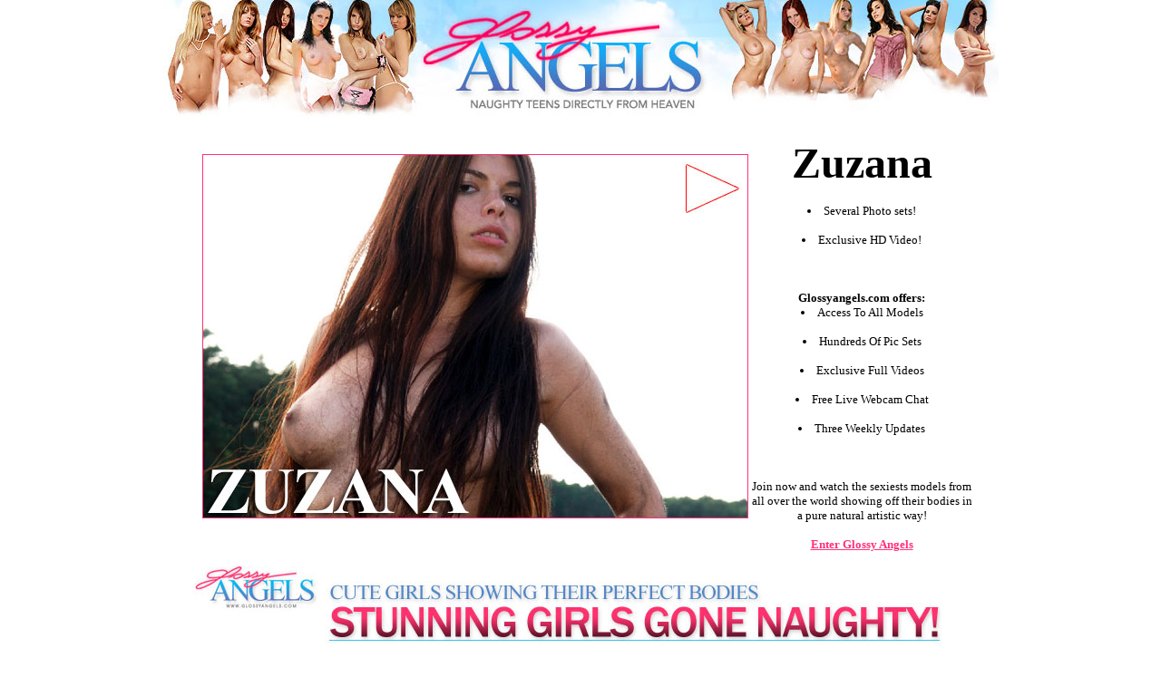

--- FILE ---
content_type: text/html;charset=UTF-8
request_url: https://galleries.imctrck.com/1/29594/17225/index.html
body_size: 4237
content:
<html>
<head>
<title>Glossy Angels - Zuzana Free Movie Trailer</title>
<meta name="description" content="Glossy Angels - Sexy models from Europe showing their perfectly shaped bodies!">
<meta name="keywords" content="Glossy Angels, glossyangels, glamour, babes, models, perfect, stunning, nudity, nude, naked, cute, european, babe">
<meta http-equiv="Content-Type" content="text/html; charset=iso-8859-1">
</head>
<body bgcolor="#FFFFFF" link="ff317a" alink="ff317a" vlink="ff317a" hlink="ff317a" leftmargin="0" topmargin="0" marginwidth="0" marginheight="0">
<center>
<table id="Table_01" width="922" height="134" border="0" cellpadding="0" cellspacing="0">
	<tr>
		<td>
			<img src="images/index_01.jpg" width="288" height="134" alt=""></td>
		<td>
			<img src="images/index_02.jpg" width="1" height="134" alt=""></td>
		<td>
			<img src="images/index_03.jpg" width="317" height="134" alt=""></td>
		<td>
			<img src="images/index_04.jpg" width="1" height="134" alt=""></td>
		<td>
			<img src="images/index_05.jpg" width="315" height="134" alt=""></td>
	</tr>
</table>


<table width="870" cellpadding="0" cellspacing="0" border="0">
<tr>
<td width="620" align="right">


<a href="images/1.wmv"><img src="tn/mov.jpg" border="1" width="600" height="400"></a>


</td>
<td width="250" align="center" valign="top"><br>
<font face="Verdana" size="7"><b>Zuzana</b></font><br><br>
<font face="verdana" size="2">
<li>Several Photo sets!</li><br>
<li>Exclusive HD Video!</li><br>
<br><br>
<font face="Verdana" size="2"><b>Glossyangels.com offers:</b></font><br>
<font face="verdana" size="2">
<li>Access To All Models</li><br>
<li>Hundreds Of Pic Sets</li><br>
<li>Exclusive Full Videos</li><br>
<li>Free Live Webcam Chat</li><br>
<li>Three Weekly Updates</li><br>
<br><br>

Join now and watch the sexiests models from all over the world showing off their bodies in a pure natural artistic way!<br><br></font>


<a href="http://click.imctrck.com/ct?id=29594&bn=2206"><font face="Verdana" size="2"><b>Enter Glossy Angels</b></font><br></a>

</td>
</tr>
</table>


<a href="http://click.imctrck.com/ct?id=29594&bn=2206"><img src="images/link2.jpg" border="0" alt="Enter Glossy Angels To Watch Her Full Set"></a>
<br>

	<table width="870" height="190" cellpadding="0" cellspacing="0" border="0">
	<tr>
	<td width="20%" align="center">
	<a href="images/1.jpg"><img src="tn/1.jpg" width="160" height="180" border="1" alt="Glossy Angel"></a>
	</td>
	<td width="20%" align="center">
	<a href="images/2.jpg"><img src="tn/2.jpg" width="160" height="180" border="1" alt="Glossy Angel"></a>
	</td>
	<td width="20%" align="center">
	<a href="images/3.jpg"><img src="tn/3.jpg" width="160" height="180" border="1" alt="Glossy Angel"></a>
	</td>
	<td width="20%" align="center">
	<a href="images/4.jpg"><img src="tn/4.jpg" width="160" height="180" border="1" alt="Glossy Angel"></a>
	</td>
	<td width="20%" align="center">
	<a href="images/5.jpg"><img src="tn/5.jpg" width="160" height="180" border="1" alt="Glossy Angel"></a>
	</td>
	</tr>
	</table>


	<table width="870" height="190" cellpadding="0" cellspacing="0" border="0">
	<tr>
	<td width="20%" align="center">
	<a href="images/6.jpg"><img src="tn/6.jpg" width="160" height="180" border="1" alt="Glossy Angel"></a>
	</td>
	<td width="20%" align="center">
	<a href="images/7.jpg"><img src="tn/7.jpg" width="160" height="180" border="1" alt="Glossy Angel"></a>
	</td>
	<td width="20%" align="center">
	<a href="images/8.jpg"><img src="tn/8.jpg" width="160" height="180" border="1" alt="Glossy Angel"></a>
	</td>
	<td width="20%" align="center">
	<a href="images/9.jpg"><img src="tn/9.jpg" width="160" height="180" border="1" alt="Glossy Angel"></a>
	</td>
	<td width="20%" align="center">
	<a href="images/10.jpg"><img src="tn/10.jpg" width="160" height="180" border="1" alt="Glossy Angel"></a>
	</td>
	</tr>
	</table>



<a href="http://click.imctrck.com/ct?id=29594&bn=2206"><img src="images/link1.jpg" border="0" alt="Enter Glossy Angels To Watch All Her Pictures"></a>
<br>

<img src="images/bottom.jpg">

<br><br>

<i><font face="verdana" size="1" color="000000">18 U.S.C. Section 2257 Compliance Notice - http://www.imco.nl/2257/</font></i>
</center>
</body>
</html>